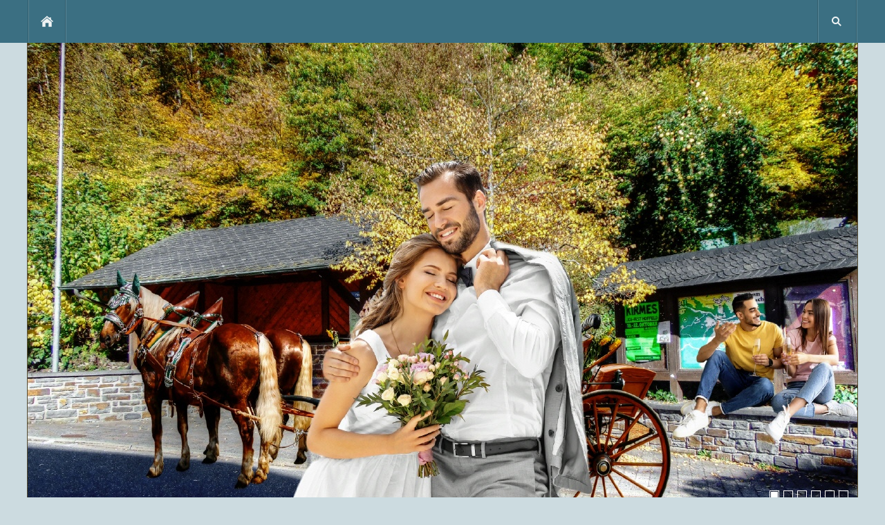

--- FILE ---
content_type: text/html
request_url: http://www.eichenbach.de/sitemap.html
body_size: 1587
content:
<!DOCTYPE html>
<html lang="de">

<head>
<title>Sitemap</title>
<meta charset="ISO-8859-1" />
<meta http-equiv="X-UA-Compatible" content="IE=edge" />
<meta name="viewport" content="width=device-width, initial-scale=1.0">
<meta name="author" content="" />
<meta name="description" content="" />
<meta name="keywords" lang="de" content="" />
<meta name="generator" content="SIQUANDO Web 12 (#9088-4059)" />
<link rel="stylesheet" type="text/css" href="./assets/sf.css" />
<link rel="stylesheet" type="text/css" href="./assets/sd.css" />
<link rel="stylesheet" type="text/css" href="./assets/sc.css" />
<script src="./assets/jquery.js"></script>
<script src="./assets/navigation.js"></script>
<script src="./assets/vilnius.js"></script> 
<script src="./assets/common.js"></script>
<link rel="stylesheet" type="text/css" href="./assets/w2dpluginsitemap.css" />
</head>

<body class="sqrpicprotect">

<nav class="sqrnav">

<a href="#" class="sqrnavshow">Navigation öffnen</a>
<a href="#" class="sqrnavhide">Navigation schließen</a>
	
<ul>
	
<li class="sqrnavhome"><a href="./index.php"><span>Startseite</span></a></li>

<li class="sqrnavridge"></li>
<li class="sqrnavsearch"><a href="#"><span>Suchen nach</span></a>
<ul>
<li>
<form action="./fts.php">
<input type="text" name="criteria" id="searchcriteria"  />
</form>

</li>
</ul>
</li>
	
</ul>
</nav>

<div class="sqrmainarea">
<div class="sqrmaincontainer">
<article class="content sqrcontent">

<header data-autoprogress="5">
<div id="headercontainer">

<img src="./images/eichenbach-dsc00166-x-akzentuiert_eyecatcher.jpg" alt="" />
<div id="eyecatcherwait"></div>
</div>

<div id="headersliderbullets">
<a href="./images/eichenbach-dsc00166-x-akzentuiert_eyecatcher.jpg" ></a>
<a href="./images/adobestock_177892960_painterly_enhancer_eyectacher.jpg"></a>

<a href="./images/adobestock_577736941_eyectacher.jpg"></a>
<a href="./images/adobestock_261691228_eyectacher.jpg"></a>
<a href="./images/adobestock_84647823-b_eyectacher.jpg"></a>
<a href="./images/adobestock_485597739_soft-3_eyectacher.jpg"></a>
</div>

</header>

<div class="sqrtoppad">
<div class="sqrpara">
<div id="sqrbreadcrumbs">

Sie sind hier:

<a href="./index.php">Startseite</a>

</div>
</div>
<div class="sqrpara">
<h1>Sitemap</h1>
</div>
<div class="sqrpara">
<h2 id="742353ab2709aec02">Unsere Site im &Uuml;berblick:</h2>
<!-- W2DPluginSitemap -->
</div>
<div class="sqrpara">
<figure class="sqrfigr">
<a title="" class="sqrlblink" href="./images/shotshop_63490609.jpg">
<img width="600" height="400" src="./images/shotshop_63490609_640.jpg" class="sqrfigcontent" alt="" />

</a>
</figure>
<p style="font-size: 125%;"><i>Auf dieser Seite haben sie 3 M&ouml;glichkeiten zum navigieren:   <br/><br/>1. Direktverzweigung zu einer bestimmten Seite der HP<br/>2. Zur&uuml;ck zu den Datenschutzbestimmungen oder<br/>3. Zur&uuml;ck zur Startseite der Homepage </i></p>
</div>
<div class="sqrpara">
<!-- W2DPluginButton -->
<p style="text-align:center"> 
<a target="_self" href="./index.php"><img style="width:100%;max-width:260px;height:auto;border: none;" src="./images/btn742353ab270a45401.gif" width="260" height="40" alt="Website Eichenbach mit Frohnhofen" /></a>
</p></div>
<div class="sqrpara">
<a class="sqrbutton sqrprevpage" href="datenschutzbestimmung.html"><span>Datenschutzbestimmung (wird noch angepasst!)</span></a>
</div>
</div>
</article>

</div>


<footer>
<div class="sqrcommonlinks">
<a href="./kontakt.php">Kontakt</a>
<a href="./impressum.html">Impressum</a>
<a href="./haftungsausschluss.html">Haftungsausschluss (Text&auml;nderung in K&uuml;rze!)</a>
<a href="./datenschutzbestimmung.html">Datenschutzbestimmung (wird noch angepasst!)</a>
<a href="./sitemap.html">Sitemap</a>
</div>
</footer>



</div>


</body>

</html>


--- FILE ---
content_type: text/css
request_url: http://www.eichenbach.de/assets/w2dpluginsitemap.css
body_size: 220
content:
.sqrsitemap {
  list-style: none;
  margin: 0;
  padding: 0;
}
.sqrsitemap>li {
  padding: 0 0 0 24px;
  margin: 0 0 4px 0;
  background-position: 0 8px;
  background-repeat: no-repeat;
  line-height: 1.8;
}


--- FILE ---
content_type: image/svg+xml
request_url: http://www.eichenbach.de/assets/bullet.svg
body_size: 865
content:
<?xml version="1.0" encoding="utf-8"?>
<!DOCTYPE svg PUBLIC "-//W3C//DTD SVG 1.1//EN" "http://www.w3.org/Graphics/SVG/1.1/DTD/svg11.dtd">
<svg xmlns="http://www.w3.org/2000/svg" xmlns:xlink="http://www.w3.org/1999/xlink" version="1.1" baseProfile="full" width="20" height="40" viewBox="0 0 20.00 40.00" enable-background="new 0 0 20.00 40.00" xml:space="preserve">
	<rect x="3" y="3" fill="#000000" fill-opacity="0.2" width="14" height="14"/>
	<path fill="#ffffff" fill-opacity="1" stroke-linejoin="round" d="M 3,3L 17,3L 17,17L 3,17L 3,3 Z M 4,4L 4,16L 16,16L 16,4L 4,4 Z "/>
	<rect x="3" y="23" fill="#000000" fill-opacity="0.2" width="14" height="14"/>
	<path fill="#ffffff" fill-opacity="1" d="M 3,23L 17,23L 17,37L 3,37L 3,23 Z M 4,24L 4,36L 16,36L 16,24L 4,24 Z "/>
	<rect x="5" y="25" fill="#ffffff" fill-opacity="1" width="10" height="10"/>
</svg>


--- FILE ---
content_type: image/svg+xml
request_url: http://www.eichenbach.de/assets/home.svg
body_size: 628
content:
<?xml version="1.0" encoding="utf-8"?>
<!DOCTYPE svg PUBLIC "-//W3C//DTD SVG 1.1//EN" "http://www.w3.org/Graphics/SVG/1.1/DTD/svg11.dtd">
<svg xmlns="http://www.w3.org/2000/svg" xmlns:xlink="http://www.w3.org/1999/xlink" version="1.1" baseProfile="full" width="18" height="18" viewBox="0 0 18.00 18.00">
	<path fill="#eff3f4" d="M 2.25,16.75L 6.75,16.75L 6.75,11.125L 11.25,11.125L 11.25,16.75L 15.75,16.75L 15.75,10L 9,4.375L 2.25,10L 2.25,16.75 Z "/>
	<path fill="#eff3f4" d="M 1.125,10L 1.27157e-006,8.875L 9,1L 12.375,3.95313L 12.375,3.25L 14.625,3.25L 14.625,5.92188L 18,8.875L 16.875,10L 9,3.25L 1.125,10 Z "/>
</svg>

--- FILE ---
content_type: image/svg+xml
request_url: http://www.eichenbach.de/assets/search.svg
body_size: 742
content:
<?xml version="1.0" encoding="utf-8"?>
<!DOCTYPE svg PUBLIC "-//W3C//DTD SVG 1.1//EN" "http://www.w3.org/Graphics/SVG/1.1/DTD/svg11.dtd">
<svg xmlns="http://www.w3.org/2000/svg" xmlns:xlink="http://www.w3.org/1999/xlink" version="1.1" baseProfile="full" width="18" height="18" viewBox="0 0 18.00 18.00" enable-background="new 0 0 18.00 18.00" xml:space="preserve">
	<path fill="#eff3f4" d="M 7.5,2C 10.5376,2 13,4.46244 13,7.5C 13,8.6575 12.6424,9.73148 12.0317,10.6175L 15.9135,14.4993L 14.4993,15.9135L 10.6175,12.0317C 9.73148,12.6424 8.6575,13 7.5,13C 4.46243,13 2,10.5376 2,7.5C 2,4.46243 4.46243,2 7.5,2 Z M 7.5,4C 5.567,4 4,5.56701 4,7.5C 4,9.433 5.567,11 7.5,11C 9.43299,11 11,9.433 11,7.5C 11,5.56701 9.43299,4 7.5,4 Z "/>
</svg>